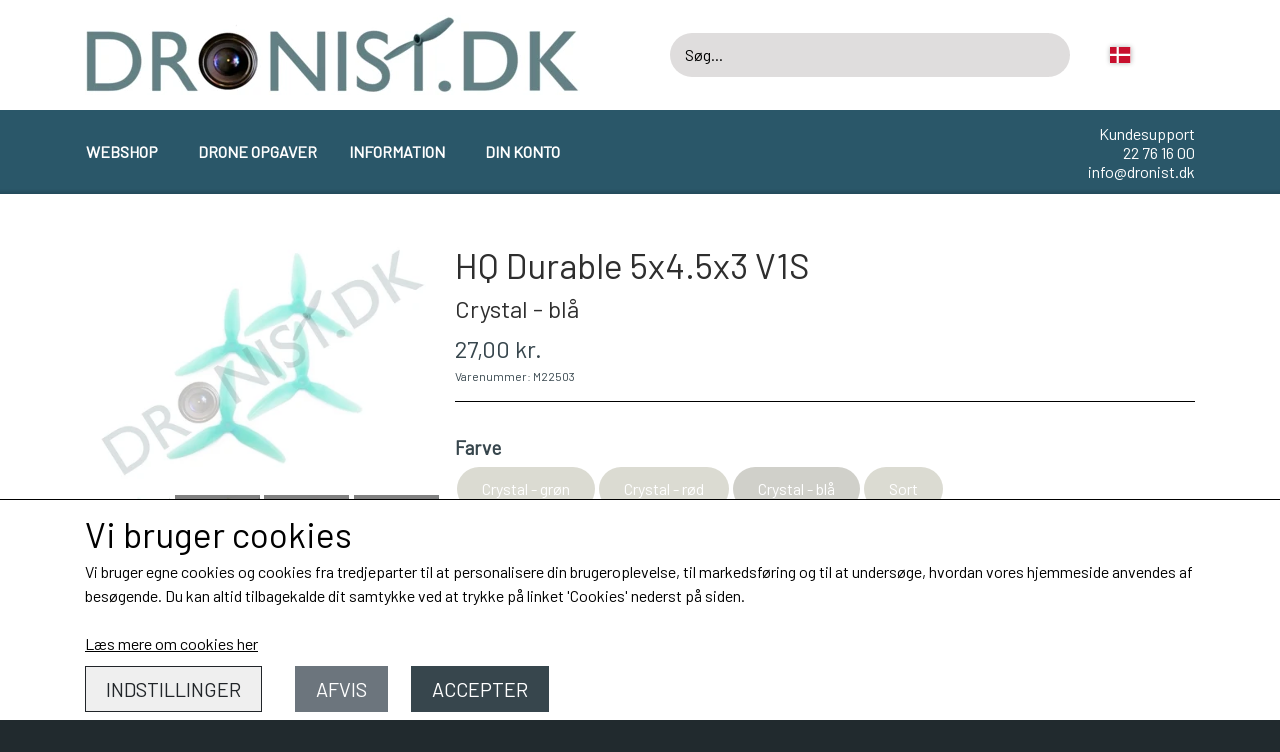

--- FILE ---
content_type: text/html; charset=UTF-8
request_url: https://www.dronist.dk/vare/hq-durable-5x4-5x3-v1s/Crystal---bl%C3%A5
body_size: 10486
content:
<!DOCTYPE html>
<html lang="da-DK">
	<head><meta name="generator" content="ideal.shop"><meta charset="utf-8">
							<meta name="viewport" content="width=device-width, initial-scale=1">
				<meta property="og:type" content="website">
					<meta property="og:title" content="HQ Durable 5x4.5x3 V1S | Crystal - blå | Dronist.dk">
					<meta property="og:image" content="https://cdn-main.ideal.shop/images/by_hash/01d6e806eecc935849be8fb775f2b78264bbbccebc601a2aa3c737d5b6262ff2/1200-0/HQ-5.x4.5x3-V1S-blaa.png">
					<meta property="og:url" content="https://www.dronist.dk/vare/hq-durable-5x4-5x3-v1s/Crystal---blå">
					<meta property="og:image:width" content="1200">
					<meta property="og:image:height" content="797">
				<meta property="og:locale" content="da-DK">
					<link rel="canonical" href="https://www.dronist.dk/vare/hq-durable-5x4-5x3-v1s/Crystal---blå">
						
	<link rel="shortcut icon" type="image/x-icon" href="https://cdn-main.ideal.shop/images/by_hash/2e247ea65b11d4c1c013024d3ea391a41e8f5e3f71c427077ad50f7450d5a57b/180-180/Dronist.dk_-_favicon.png">
	<link rel="apple-touch-icon" href="https://cdn-main.ideal.shop/images/by_hash/2e247ea65b11d4c1c013024d3ea391a41e8f5e3f71c427077ad50f7450d5a57b/180-180/Dronist.dk_-_favicon.png">
	<link rel="apple-touch-icon" sizes="57x57" href="https://cdn-main.ideal.shop/images/by_hash/2e247ea65b11d4c1c013024d3ea391a41e8f5e3f71c427077ad50f7450d5a57b/57-57/Dronist.dk_-_favicon.png">
	<link rel="apple-touch-icon" sizes="60x60" href="https://cdn-main.ideal.shop/images/by_hash/2e247ea65b11d4c1c013024d3ea391a41e8f5e3f71c427077ad50f7450d5a57b/60-60/Dronist.dk_-_favicon.png">
	<link rel="apple-touch-icon" sizes="72x72" href="https://cdn-main.ideal.shop/images/by_hash/2e247ea65b11d4c1c013024d3ea391a41e8f5e3f71c427077ad50f7450d5a57b/72-72/Dronist.dk_-_favicon.png">
	<link rel="apple-touch-icon" sizes="76x76" href="https://cdn-main.ideal.shop/images/by_hash/2e247ea65b11d4c1c013024d3ea391a41e8f5e3f71c427077ad50f7450d5a57b/76-76/Dronist.dk_-_favicon.png">
	<link rel="apple-touch-icon" sizes="114x114" href="https://cdn-main.ideal.shop/images/by_hash/2e247ea65b11d4c1c013024d3ea391a41e8f5e3f71c427077ad50f7450d5a57b/114-114/Dronist.dk_-_favicon.png">
	<link rel="apple-touch-icon" sizes="180x180" href="https://cdn-main.ideal.shop/images/by_hash/2e247ea65b11d4c1c013024d3ea391a41e8f5e3f71c427077ad50f7450d5a57b/180-180/Dronist.dk_-_favicon.png">
	<link rel="apple-touch-icon" sizes="228x228" href="https://cdn-main.ideal.shop/images/by_hash/2e247ea65b11d4c1c013024d3ea391a41e8f5e3f71c427077ad50f7450d5a57b/228-228/Dronist.dk_-_favicon.png">
	
		<title>HQ Durable 5x4.5x3 V1S | Crystal - blå | Dronist.dk</title>

				<style>
		@media screen and (min-width: 0px) and (max-width: 575px)
		{
			body.preload *{visibility: hidden; !important}
			body.preload #preload-spinner{display: block !important;}
		}
	
		@media screen and (min-width: 576px) and (max-width: 767px)
		{
			body.preload *{visibility: hidden; !important}
			body.preload #preload-spinner{display: block !important;}
		}
	
		@media screen and (min-width: 768px) and (max-width: 991px)
		{
			body.preload *{visibility: hidden; !important}
			body.preload #preload-spinner{display: block !important;}
		}
	
		@media screen and (min-width: 992px) and (max-width: 1199px)
		{
			body.preload *{visibility: hidden; !important}
			body.preload #preload-spinner{display: block !important;}
		}
	
		@media screen and (min-width: 1200px) and (max-width: 1399px)
		{
			body.preload *{visibility: hidden; !important}
			body.preload #preload-spinner{display: block !important;}
		}
	
		@media screen and (min-width: 1400px)
		{
			body.preload *{visibility: hidden; !important}
			body.preload #preload-spinner{display: block !important;}
		}
	</style>
		
		
		
		
					
				
		

					<link href="https://fonts.googleapis.com/css2?family=Barlow&display=swap" rel="stylesheet">
				<script>
	"use strict";
	const SITE_MODE								= 'live';
	const HTTP_RESPONSE_CODE_INITIAL_REQUEST	= 200;
	const DISPLAY_WITH_VAT 						= true;
	const BROWSER_BEST_COMPRESSION_SUPPORTED 	= 'br'; 	const CDN_RESOURCES_MOD_CHECK_HASH 			= 'c939f949c27b99d5'; 	const BASKET_MINIMAL_CHECKOUT 				= true;
	const HOW_TO_WRITE_PRICES 					= {"identifier":"kr.","identifier_position":"after","space_or_nospace":"space","decimals":"show-at-least-2","decimal_separator":",","thousands_separator":"."};
	const CDN_TO_USE_HOSTNAME					= 'cdn-main.ideal.shop';
	const CDN_LARGE_FILES_TO_USE_HOSTNAME		= 'cdn-main.ideal.shop';
	let POPSTATE_LAST_USED 						= performance.now();
	let HISTORY_NAVIGATION_LAST 				= performance.now();
	const MONTHS_TRANSLATED_ARRAY 				= {"1":"Januar","2":"Februar","3":"Marts","4":"April","5":"Maj","6":"Juni","7":"Juli","8":"August","9":"September","10":"Oktober","11":"November","12":"December"};
	let CLIENT_CONNECTION_SPEED = 'slow';
	document.addEventListener('DOMContentLoaded', function(){
		if(performance.now() < 1250)
		{
			CLIENT_CONNECTION_SPEED = 'fast';
		}
	});if(typeof(GLOBAL_DEBUG_JS_USER_SCRIPT_ACTIVE) === "undefined")
	{
		var GLOBAL_DEBUG_JS_USER_SCRIPT_ACTIVE = false;
	}
</script>		<link href="https://cdn-main.ideal.shop/combined/css/by_name/09507da8f894d4047893d4f86094fbd8f5a8b7ed045df9eb14bbb77baecd9812.min.br.css" rel="stylesheet" type="text/css" crossorigin>
<script type="text/javascript" src="https://cdn-main.ideal.shop/combined/js/by_name/9e992192312eef42e1571cb9dcb97910b1759914378b3006d727531a3b53b73e.min.br.js" crossorigin></script>
				
				
				
				
				
				
				
				
				
				
				
				
				
				
				
				
				
				
				
				
				
				
				
				
				
				
				
				
				
				
				
				
				
				
				
				
				
				
				
				
				
				
				
				
				
				
				
				
				
				
				
				
				
				
				
				
				
				
				
				
				
				
				
				
				
				
				
				
				
				
				
				
				
				
				
				
				
				
				
				
				
				
				
				
				
				
				
				
				
				
				
				
				
				
				
				
				
				
				
				
				
				
				
				
				
				
				
				
				
				
				
				
				
				
				
				
				
				
				
				
				
				
				
				
				
				<script src="https://cdn-main.ideal.shop/public_js/live/debug.min.br.js?m=c939f949c27b99d5" crossorigin></script>
		<link id="custom-css-stylesheet" href="https://cdn-main.ideal.shop/combined/css/live/1478/7603d8d5e46eca76.min.br.css" rel="stylesheet" crossorigin>
		
<script id="custom-js-script">
	"use strict";
	window.addEventListener('load', function(){
		window._g_item_page_image_hover_zoom_type = 'all';window.chat_support_icon = 'bx:bx-chat';		
	});
</script>

<script type="text/javascript">
	"use strict";
	window.language_for_t = 'da-DK'; // Used for the function _t
	window.ss_build_timestamp = '351'; // Sending build timestamp to JS
	window._g_shop_currency_iso = 'dkk';
	window._g_site_mode = "live";
	window.dataLayer = window.dataLayer || []; // Making sure dataLayer exists
</script>
<meta name="google-site-verification" content="_8cgp_kjuYFdzRblc_z4QB1PRaEDjZpmfkP_5w7jwxY" />
		<script type="text/javascript">
			'use strict';
			window.addEventListener('_cookies_statistics_accepted', function(){
				
		dataLayer.push({'cookies_statistics_accepted' : '1'});
	
			});
		</script>
		
		<script type="text/javascript">
			'use strict';
			window.addEventListener('_cookies_marketing_accepted', function(){
				
		dataLayer.push({'cookies_marketing_accepted' : '1'});
	
			});
		</script>
		
		<script type="text/javascript">
			'use strict';
			window.addEventListener('_cookies_statistics_and_marketing_accepted', function(){
				dynamically_inject_code(base64_decode('PHNjcmlwdD4KCQkhZnVuY3Rpb24oZixiLGUsdixuLHQscyl7aWYoZi5mYnEpcmV0dXJuO249Zi5mYnE9ZnVuY3Rpb24oKXtuLmNhbGxNZXRob2Q/[base64]'), 'head');
			});
		</script>
		

				






		
		
		
		
		
		
		
		
		
		
		
		
		
		
		

				
		

										
			
			
			
			
			
			
			
			
			

						
			
			
			
			
			
			
			
			

						
			
			
		
										
			
			
			
			

			
			
			
			
			
			
			
			
			
			
			

			
					
			<script type="text/javascript">
				"use strict";
				window.addEventListener('load', function(){
					viabill_pricetags_setup('_92WgPBiQQs%3D');
				});
			</script></head>
	<body class="preload" data-top-menu-fixed="fixed" data-page-type="item" data-page-id="57575" data-breadcrumbs="1">
		
		<div id="preload-spinner" style="display: none; position: absolute; top: 50%; left: 50%; transform: translateY(-50%) translateX(-50%); filter: drop-shadow(0 0 5px #FFFFFF);">
			<svg xmlns="http://www.w3.org/2000/svg" xmlns:xlink="http://www.w3.org/1999/xlink" width="200px" height="200px" viewBox="0 0 100 100" preserveAspectRatio="xMidYMid">
				<path d="M10 50A40 40 0 0 0 90 50A40 42 0 0 1 10 50" fill="#b2b3b6" stroke="none" style="visibility: visible;">
					<animateTransform attributeName="transform" type="rotate" dur="1s" repeatCount="indefinite" keyTimes="0;1" values="0 50 51;360 50 51"></animateTransform>
				</path>
			</svg>
		</div>
	
		
<div id="elements-fixed-to-top">
	<div class="fixed-elements">
				<div id="header_warning_div" style="display: none;"></div>
					
			<header data-overlap-carousel="0">
	<div class="logo-search-basket-outer-container">
		<div class="container logo-search-basket-container">

			<div class="header-brand has-image header-brand-margin" data-fttc-allow-width-growth="1">
				<a href="/">
											<img
							title="Dronist.dk"
							src="https://cdn-main.ideal.shop/images/by_hash/9e5c557849b6c0bef2f7c0c69baba3b3734e28828d9dfcac17917ac23713bc1b/0-80/Dronist.dk.png"
							srcset="https://cdn-main.ideal.shop/images/by_hash/9e5c557849b6c0bef2f7c0c69baba3b3734e28828d9dfcac17917ac23713bc1b/0-80/Dronist.dk.png 1x, https://cdn-main.ideal.shop/images/by_hash/9e5c557849b6c0bef2f7c0c69baba3b3734e28828d9dfcac17917ac23713bc1b/0-160/Dronist.dk.png 2x, https://cdn-main.ideal.shop/images/by_hash/9e5c557849b6c0bef2f7c0c69baba3b3734e28828d9dfcac17917ac23713bc1b/0-240/Dronist.dk.png 3x"
							fetchpriority="high"
							
						>
									</a>
			</div>

			<div class="search-bar">
				<div class="search-overlay-outer-container">
					<div id="search-overlay-input-container" class="input-group">
						<input id="search-overlay-input" class="form-control" placeholder="Søg..." name="q" autocomplete="off" type="text" maxlength="50">
						<span id="search-overlay-button" class="input-group-text"><span class="iconify search-icon" data-icon="fa:search"></span></span>
					</div>
				</div>
			</div>

			<div class="header-right-side">
								<link rel="preload" href="https://cdn-main.ideal.shop/images/flags/4x3/dk.svg" as="image" fetchpriority="high"><div class="header-language-selector" data-type="flags">
						<div class="head">
							<img class="flag-icon" src="https://cdn-main.ideal.shop/images/flags/4x3/dk.svg" title="Dansk">
						</div>
						<div class="dropdown">
																																																<div class="language" data-public="1" data-language="en-EU" title="English">
										<img class="flag-icon" src="[data-uri]" data-lazy-load-src="https://cdn-main.ideal.shop/images/flags/4x3/eu.svg">
									</div>
																																									<div class="language" data-public="1" data-language="de-DE" title="Deutsch">
										<img class="flag-icon" src="[data-uri]" data-lazy-load-src="https://cdn-main.ideal.shop/images/flags/4x3/de.svg">
									</div>
																																									<div class="language" data-public="1" data-language="fr-FR" title="Français">
										<img class="flag-icon" src="[data-uri]" data-lazy-load-src="https://cdn-main.ideal.shop/images/flags/4x3/fr.svg">
									</div>
																					</div>
					</div>
				
				<div id="frontpage_search_container">
					<span class="iconify-inline search-icon" onclick="content_search_toggle(event);" data-icon="fa:search"></span>
				</div>

								
									<div class="basket-icon-outer-container">
						<a href="/basket" class="allow-propagation" aria-label="Gå til kurven">
														<div class="basket-icon-inner-container">
								<span class="iconify-inline basket-icon shopping-basket-icon" data-icon="fa:shopping-basket"></span>
								<div class="basket-badge"></div>
							</div>
						</a>
					</div>
				
				<div class="mobile-toggler-container">
																	<div class="mobile-menu-toggler">
							<div class="nav-toggle-nice"><span></span><span></span><span></span></div>
						</div>
									</div>
			</div>

			<div id="minimal-checkout-back-button-container">
				<a href="/">Tilbage til webshop</a>
			</div>
		</div>
	</div>

	<div id="top-menu-and-customer-support-container">
		<div class="nav-menu-outer container p-0">
			<nav class="nav-menu-desktop">
				<div class="dropdown-mm">
					<div class="dropdown-mm-btn"><a
								href="/kategori/droneshop"
								
								data-roadmap-module="items"
								data-roadmap-action="category"
							>
								Webshop
							</a><div class="dropdown-mm-indicator">
							<i class="iconify-inline" data-icon="fa:caret-down"></i>
						</div>
					</div>
					<div class="dropdown-mm-content">
						<div class="columns">
							
										<div class="column"><div class="header has-link">
												<a
													href="/kategori/droneshop"
													
													data-roadmap-module="items"
													data-roadmap-action="category"
												>
													Droneshop
												</a>
											</div><a
													href="/kategori/batterier"
													
													data-roadmap-module="items"
													data-roadmap-action="category"
												>
													Batterier
												</a><a
													href="/kategori/flightcontroller---esc"
													
													data-roadmap-module="items"
													data-roadmap-action="category"
												>
													Flightcontroller & ESC
												</a><a
													href="/kategori/fpv"
													
													data-roadmap-module="items"
													data-roadmap-action="category"
												>
													FPV
												</a><a
													href="/kategori/gavekort-til-dronist-dk"
													
													data-roadmap-module="items"
													data-roadmap-action="category"
												>
													Gavekort til Dronist.dk
												</a><a
													href="/kategori/minidroner"
													
													data-roadmap-module="items"
													data-roadmap-action="category"
												>
													Minidroner
												</a><a
													href="/kategori/motor"
													
													data-roadmap-module="items"
													data-roadmap-action="category"
												>
													Motor
												</a><a
													href="/kategori/propeller"
													
													data-roadmap-module="items"
													data-roadmap-action="category"
												>
													Propeller
												</a><a
													href="/kategori/rammer"
													
													data-roadmap-module="items"
													data-roadmap-action="category"
												>
													Rammer
												</a><a
													href="/kategori/sender---modtager"
													
													data-roadmap-module="items"
													data-roadmap-action="category"
												>
													Sender & modtager
												</a><a
													href="/kategori/tilbehør"
													
													data-roadmap-module="items"
													data-roadmap-action="category"
												>
													Tilbehør
												</a>
										</div>
										<div class="column"><div class="header has-link">
												<a
													href="/kategori/andre-rc-dele"
													
													data-roadmap-module="items"
													data-roadmap-action="category"
												>
													Andre RC-Produkter
												</a>
											</div><a
													href="/kategori/fly"
													
													data-roadmap-module="items"
													data-roadmap-action="category"
												>
													Fly
												</a><a
													href="/kategori/legetøjsdroner"
													
													data-roadmap-module="items"
													data-roadmap-action="category"
												>
													Legetøjsdroner
												</a>
										</div>
						</div>
					</div>
				</div><a
				href="http://www.Dronisten.dk"
				target="_blank"
				data-roadmap-module=""
				data-roadmap-action=""
				
			>
				Drone Opgaver
			</a><div class="dropdown-mm">
					<div class="dropdown-mm-btn">Information<div class="dropdown-mm-indicator">
							<i class="iconify-inline" data-icon="fa:caret-down"></i>
						</div>
					</div>
					<div class="dropdown-mm-content">
						<div class="columns">
							<div class="column">
							
									<a
										href="/om-os"
										
										data-roadmap-module="pages"
										data-roadmap-action="page"
									>
										Om os
									</a>
									<a
										href="/kontakt"
										
										data-roadmap-module="pages"
										data-roadmap-action="page"
									>
										Kontakt
									</a>
									<a
										href="/handelsbetingelser"
										
										data-roadmap-module="pages"
										data-roadmap-action="page"
									>
										Handelsbetingelser
									</a>
									<a
										href="/persondatapolitik"
										
										data-roadmap-module="pages"
										data-roadmap-action="page"
									>
										Persondatapolitik
									</a>
									<a
										href="/cookies"
										
										data-roadmap-module="pages"
										data-roadmap-action="page"
									>
										Cookies
									</a>
									<a
										href="/ordforklaringer"
										
										data-roadmap-module="pages"
										data-roadmap-action="page"
									>
										Ordforklaringer
									</a>
						</div>
						</div>
					</div>
				</div><a
				href="/kunde-login"
				
				data-roadmap-module="customer"
				data-roadmap-action="login"
				
			>
				Din konto
			</a>			</nav>
											<div class="mobile-menu-toggler-container">
					<div class="mobile-menu-toggler">
						<div class="nav-toggle-nice"><span></span><span></span><span></span></div>
						<div class="text">MENU</div>
					</div>
				</div>
									<div class="customer-support-container">
				<div class="customer-support">
					<div class="info">
						<div class="header">
							Kundesupport
						</div>
													<div class="phone">
								<a href="tel:22 76 16 00">22 76 16 00</a>
							</div>
																			<div class="email">
								<a href="mailto:info@dronist.dk">info@dronist.dk</a>
							</div>
											</div>
				</div>
			</div>
					</div>
		<div class="container p-0 nav-menu-mobile-outer-container">
			<nav class="nav-menu-mobile">
				<div class="nav-menu-mobile-inner-container">
					<div class="ss-nav-item">
							<div class="ss-nav-actions ss-dropdown-toggle ss-level-0">
															<a
									href="/kategori/droneshop"
									
									data-roadmap-module="items"
									data-roadmap-action="category"
								>
									Webshop
								</a>
																						<div class="ss-dropdown-indicator">
									<i class="ss-dropdown-indicator-icon iconify" data-icon="fa:chevron-down"></i>
								</div>
														</div>

							<div class="ss-dropdown-menu-outer">
								<div class="ss-dropdown-item ss-dropdown-toggle ss-level-1">
													<a
								href="/kategori/droneshop"
								
								data-roadmap-module="items"
								data-roadmap-action="category"
							>
								Droneshop
							</a>
																			<div class="ss-dropdown-indicator">
								<i class="ss-dropdown-indicator-icon iconify" data-icon="fa:chevron-down"></i>
							</div>
												</div>
						<div class="ss-dropdown-menu">
												<div class="ss-dropdown-item ss-level-2">
						<a
							href="/kategori/batterier"
							
							data-roadmap-module="items"
							data-roadmap-action="category"
						>
							Batterier
						</a>
					</div>					<div class="ss-dropdown-item ss-level-2">
						<a
							href="/kategori/flightcontroller---esc"
							
							data-roadmap-module="items"
							data-roadmap-action="category"
						>
							Flightcontroller & ESC
						</a>
					</div>					<div class="ss-dropdown-item ss-level-2">
						<a
							href="/kategori/fpv"
							
							data-roadmap-module="items"
							data-roadmap-action="category"
						>
							FPV
						</a>
					</div>					<div class="ss-dropdown-item ss-level-2">
						<a
							href="/kategori/gavekort-til-dronist-dk"
							
							data-roadmap-module="items"
							data-roadmap-action="category"
						>
							Gavekort til Dronist.dk
						</a>
					</div>					<div class="ss-dropdown-item ss-level-2">
						<a
							href="/kategori/minidroner"
							
							data-roadmap-module="items"
							data-roadmap-action="category"
						>
							Minidroner
						</a>
					</div>					<div class="ss-dropdown-item ss-level-2">
						<a
							href="/kategori/motor"
							
							data-roadmap-module="items"
							data-roadmap-action="category"
						>
							Motor
						</a>
					</div>					<div class="ss-dropdown-item ss-level-2">
						<a
							href="/kategori/propeller"
							
							data-roadmap-module="items"
							data-roadmap-action="category"
						>
							Propeller
						</a>
					</div>					<div class="ss-dropdown-item ss-level-2">
						<a
							href="/kategori/rammer"
							
							data-roadmap-module="items"
							data-roadmap-action="category"
						>
							Rammer
						</a>
					</div>					<div class="ss-dropdown-item ss-level-2">
						<a
							href="/kategori/sender---modtager"
							
							data-roadmap-module="items"
							data-roadmap-action="category"
						>
							Sender & modtager
						</a>
					</div>					<div class="ss-dropdown-item ss-level-2">
						<a
							href="/kategori/tilbehør"
							
							data-roadmap-module="items"
							data-roadmap-action="category"
						>
							Tilbehør
						</a>
					</div>
						</div><div class="ss-dropdown-item ss-dropdown-toggle ss-level-1">
													<a
								href="/kategori/andre-rc-dele"
								
								data-roadmap-module="items"
								data-roadmap-action="category"
							>
								Andre RC-Produkter
							</a>
																			<div class="ss-dropdown-indicator">
								<i class="ss-dropdown-indicator-icon iconify" data-icon="fa:chevron-down"></i>
							</div>
												</div>
						<div class="ss-dropdown-menu">
												<div class="ss-dropdown-item ss-level-2">
						<a
							href="/kategori/fly"
							
							data-roadmap-module="items"
							data-roadmap-action="category"
						>
							Fly
						</a>
					</div>					<div class="ss-dropdown-item ss-level-2">
						<a
							href="/kategori/legetøjsdroner"
							
							data-roadmap-module="items"
							data-roadmap-action="category"
						>
							Legetøjsdroner
						</a>
					</div>
						</div>
							</div>
						</div><div class="ss-nav-item">
						<div class="ss-nav-actions ss-level-0">
							<a
								href="http://www.Dronisten.dk"
								target="_blank"
								data-roadmap-module=""
								data-roadmap-action=""
								
							>
								Drone Opgaver
							</a>
						</div>
					</div><div class="ss-nav-item">
							<div class="ss-nav-actions ss-dropdown-toggle ss-level-0">
															<a href="#">Information</a>
																						<div class="ss-dropdown-indicator">
									<i class="ss-dropdown-indicator-icon iconify" data-icon="fa:chevron-down"></i>
								</div>
														</div>

							<div class="ss-dropdown-menu-outer">
													<div class="ss-dropdown-item ss-level-1">
						<a
							href="/om-os"
							
							data-roadmap-module="pages"
							data-roadmap-action="page"
						>
							Om os
						</a>
					</div>					<div class="ss-dropdown-item ss-level-1">
						<a
							href="/kontakt"
							
							data-roadmap-module="pages"
							data-roadmap-action="page"
						>
							Kontakt
						</a>
					</div>					<div class="ss-dropdown-item ss-level-1">
						<a
							href="/handelsbetingelser"
							
							data-roadmap-module="pages"
							data-roadmap-action="page"
						>
							Handelsbetingelser
						</a>
					</div>					<div class="ss-dropdown-item ss-level-1">
						<a
							href="/persondatapolitik"
							
							data-roadmap-module="pages"
							data-roadmap-action="page"
						>
							Persondatapolitik
						</a>
					</div>					<div class="ss-dropdown-item ss-level-1">
						<a
							href="/cookies"
							
							data-roadmap-module="pages"
							data-roadmap-action="page"
						>
							Cookies
						</a>
					</div>					<div class="ss-dropdown-item ss-level-1">
						<a
							href="/ordforklaringer"
							
							data-roadmap-module="pages"
							data-roadmap-action="page"
						>
							Ordforklaringer
						</a>
					</div>
							</div>
						</div><div class="ss-nav-item">
						<div class="ss-nav-actions ss-level-0">
							<a
								href="/kunde-login"
								
								data-roadmap-module="customer"
								data-roadmap-action="login"
								
							>
								Din konto
							</a>
						</div>
					</div>				</div>
			</nav>
		</div>
	</div>
	<div id="header-box-shadow"></div>
</header>

			</div>
	<div class="space-for-the-fixed-elements"></div>
</div>

		<div id="container-main-content" role="main">
			
			<div class="section-in-main-container breadcrumbs-outer-container">
				<div class="container"><script type="application/ld+json">{"@context":"https:\/\/schema.org","@type":"BreadcrumbList","itemListElement":[{"@type":"ListItem","position":1,"name":"Forside","item":"https:\/\/www.dronist.dk\/"},{"@type":"ListItem","position":2,"name":"Droneshop","item":"https:\/\/www.dronist.dk\/kategori\/droneshop"},{"@type":"ListItem","position":3,"name":"Propeller","item":"https:\/\/www.dronist.dk\/kategori\/propeller"},{"@type":"ListItem","position":4,"name":"5&quot;","item":"https:\/\/www.dronist.dk\/kategori\/5-"},{"@type":"ListItem","position":5,"name":"HQ Durable 5x4.5x3 V1S"}]}</script></div>
			</div>
		
	<div class="section-in-main-container item-page-outer-container">
		<div class="container">	<div itemtype="http://schema.org/Product" itemscope>
		<meta itemprop="name" content="HQ Durable 5x4.5x3 V1S" />
		<meta itemprop="description" content="" />
		<meta itemprop="sku" content="" />
		<meta itemprop="gtin" content="" />
		<meta itemprop="mpn" content="" />
		<div itemprop="brand" itemtype="http://schema.org/Brand" itemscope>
			<meta itemprop="name" content="" />
		</div>
					<meta itemprop="color" content="Crystal - blå" />
		<meta itemprop="image" content="https://cdn-main.ideal.shop/images/by_hash/01d6e806eecc935849be8fb775f2b78264bbbccebc601a2aa3c737d5b6262ff2/432-0/HQ-5.x4.5x3-V1S-blaa.png" />		<meta itemprop="image" content="https://cdn-main.ideal.shop/images/by_hash/ced176e3e7883d6801acbd53277507eae8cfb10652dc7d40a4dc63a5e6dc5985/432-0/HQ-5.x4.5x3-V1S-groen.png" />		<meta itemprop="image" content="https://cdn-main.ideal.shop/images/by_hash/6b050e5df550decef46b64c928444a40b37db0117032a2eda881e4570765959e/432-0/HQ-5.x4.5x3-V1S-roed.png" />
					<div itemprop="offers" itemtype="http://schema.org/Offer" itemscope>
				<meta itemprop="priceCurrency" content="DKK" />
				<meta itemprop="price" content="27" />
				<meta itemprop="priceValidUntil" content="2027-01-26" />				<meta itemprop="url" content="https://www.dronist.dk/vare/hq-durable-5x4-5x3-v1s/Crystal---blå" />
				<meta itemprop="availability" content="https://schema.org/OutOfStock" />
			</div>
					</div>



<div class="item-page"
	data-item-id="57575"
	data-variant-id="43282"
	data-has-variants="1"
	data-has-images="1"
	data-price-for-one-with-vat="27"
	data-price-for-one-without-vat="21.60"
	
>

	<div class="row item-main-data">
		<div class="item-images-outer-container col-12 col-sm-4 pe-sm-3">
											<div id="item-lightgallery-container">
										<div id="items-main-image-container" class="col-12" data-large-image-max-height="400">
						<img
							src="https://cdn-main.ideal.shop/images/by_hash/01d6e806eecc935849be8fb775f2b78264bbbccebc601a2aa3c737d5b6262ff2/432-0/HQ-5.x4.5x3-V1S-blaa.png"
							id="items-main-image">
					</div>
																	<div id="items-thumbnails-container">
															<div class="lightgallery-image-thumbnail active fit"
									data-image-index="0"><img src="https://cdn-main.ideal.shop/images/by_hash/01d6e806eecc935849be8fb775f2b78264bbbccebc601a2aa3c737d5b6262ff2/120-0/HQ-5.x4.5x3-V1S-blaa.png" data-image-id="169444"></div>
															<div class="lightgallery-image-thumbnail fit"
									data-image-index="1"><img src="https://cdn-main.ideal.shop/images/by_hash/ced176e3e7883d6801acbd53277507eae8cfb10652dc7d40a4dc63a5e6dc5985/120-0/HQ-5.x4.5x3-V1S-groen.png" data-image-id="169445"></div>
															<div class="lightgallery-image-thumbnail fit"
									data-image-index="2"><img src="https://cdn-main.ideal.shop/images/by_hash/6b050e5df550decef46b64c928444a40b37db0117032a2eda881e4570765959e/120-0/HQ-5.x4.5x3-V1S-roed.png" data-image-id="169446"></div>
															<div class="lightgallery-image-thumbnail fit"
									data-image-index="3"><img src="https://cdn-main.ideal.shop/images/by_hash/c15efca2862be6b04fbf2ec61f7134672dd8a79bba2e1879c5f6d1676e0503f0/120-0/HQ-5.x4.5x3-V1S-sort.png" data-image-id="169447"></div>
													</div>
						<div id="items-thumbnails-see-more-button">
							<button class="btn btn-sm btn-outline-secondary">Se flere billeder</button>
						</div>
						<div id="items-thumbnails-see-less-button">
							<button class="btn btn-sm btn-outline-secondary">Se færre billeder</button>
						</div>
									</div>
					</div>

		<div class="item-main-info-container col-12 col-sm-8">
			<h1 class="item-title">HQ Durable 5x4.5x3 V1S</h1>	<h2 class="item-variant-title">Crystal - blå</h2>
								<div class="item-price">
				27,00 kr.
							</div><div class="viabill-pricetag" data-view="product" data-price="27" data-currency="DKK" data-language="da"></div>			
	<div class="item-number">Varenummer: M22503</div>
<div class="separator"></div><div class="separator"></div><div class="item-description-short-container">
	<div class="item-description-short"></div>
	<div class="item-description-short-read-more-button">
		<button class="btn btn-sm btn-outline-secondary">Læs mere</button>
	</div>
	<div class="item-description-short-read-less-button">
		<button class="btn btn-sm btn-outline-secondary">Læs mindre</button>
	</div>
</div>			<div class="item-variant-groups" data-main-item-path="vare/hq-durable-5x4-5x3-v1s">
													<div class="item-variant-group">
					<div class="item-variant-group-header">Farve</div>
															<div class="item-variant-group-box-container">
																					
																																																											
								<a
									href="/vare/hq-durable-5x4-5x3-v1s/Crystal---grøn"
									class="item-variant-group-box sold-out"
									data-variant-id="43280" data-bs-toggle="tooltip" title="Udsolgt"
									data-first-image-hash="01d6e806eecc935849be8fb775f2b78264bbbccebc601a2aa3c737d5b6262ff2"
								>
																			Crystal - grøn
																	</a>
																												
																																																											
								<a
									href="/vare/hq-durable-5x4-5x3-v1s/Crystal---rød"
									class="item-variant-group-box sold-out"
									data-variant-id="43281" data-bs-toggle="tooltip" title="Udsolgt"
									data-first-image-hash="01d6e806eecc935849be8fb775f2b78264bbbccebc601a2aa3c737d5b6262ff2"
								>
																			Crystal - rød
																	</a>
																												
																																																											
								<a
									href="/vare/hq-durable-5x4-5x3-v1s/Crystal---blå"
									class="item-variant-group-box selected sold-out"
									data-variant-id="43282" data-bs-toggle="tooltip" title="Udsolgt"
									data-first-image-hash="01d6e806eecc935849be8fb775f2b78264bbbccebc601a2aa3c737d5b6262ff2"
								>
																			Crystal - blå
																	</a>
																												
																																																											
								<a
									href="/vare/hq-durable-5x4-5x3-v1s/Sort"
									class="item-variant-group-box sold-out"
									data-variant-id="43283" data-bs-toggle="tooltip" title="Udsolgt"
									data-first-image-hash="01d6e806eecc935849be8fb775f2b78264bbbccebc601a2aa3c737d5b6262ff2"
								>
																			Sort
																	</a>
																		</div>
				</div>
													</div>
	
						<div id="item-cannot-buy-text">Varianten kan desv&aelig;rre ikke k&oslash;bes, da der ikke er flere p&aring; lager</div>
						<div class="item-vat-text">Priser er inkl. moms</div>
	
		</div>

								
																																																					
																	
						<div class="tab-body" data-tab="description">
							<div class="item-description-long"><h2 align="left">Specifikationer:</h2><table align="left" border="1" cellpadding="1" cellspacing="1" style="width: 500px;"><tbody><tr><td>M&aelig;rke</td><td>HQProp</td></tr><tr><td>Produktnavn<strong></strong></td><td>HQ Durable Prop</td></tr><tr><td>Farve<strong></strong></td><td>V&aelig;lg farve ovenfor</td></tr><tr><td>H&aelig;ldning</td><td>45 grader</td></tr><tr><td>Antal<strong></strong></td><td>1helt s&aelig;t &ndash; 2 CW & 2 CCW (Kun &eacute;n farve pr. kasse)</td></tr><tr><td>Monteringshul</td><td>5mm</td></tr><tr><td>V&aelig;gt (hel pakke)</td><td>23 gram</td></tr><tr><td>Materiale</td><td><p>Poly Carbonate</p></td></tr></tbody></table><p align="left">&nbsp;</p><h2 align="left">&nbsp;</h2><h2 align="left">&nbsp;</h2><h2 align="left">&nbsp;</h2><h2 align="left">Pakkens Indhold:</h2><ul><li>2 x HQ 5x4.3x3 V1S&nbsp;CW Propeller</li><li>2 x HQ 5x4.3x3 V1S&nbsp;CCW Propeller</li></ul></div>
						</div>
					
					
	</div>

		
		
		
		</div>


	<input type="hidden" id="basket_add_price" value="27">
	<input type="hidden" id="items_id" value="57575">
	<input type="hidden" id="variants_id" value="43282">
	</div>
	</div>
	
		</div>

		

					<div id="container_footer" role="contentinfo">
	<div id="container_footer_inner" class="container row">
					<div class="footer-column col-sm-12 col-md-12 col-lg-4">
																		<div class="footer-section"><div><img id="bottom-logo" src="https://cdn-main.ideal.shop/images/by_hash/29ce85c4db094fe251614c8a890e28111472e9a7440b3efb1c06b982765c9bce/0-50/Logo_-_Hoejoploest.png" srcset="https://cdn-main.ideal.shop/images/by_hash/29ce85c4db094fe251614c8a890e28111472e9a7440b3efb1c06b982765c9bce/0-50/Logo_-_Hoejoploest.png 1x, https://cdn-main.ideal.shop/images/by_hash/29ce85c4db094fe251614c8a890e28111472e9a7440b3efb1c06b982765c9bce/0-100/Logo_-_Hoejoploest.png 2x, https://cdn-main.ideal.shop/images/by_hash/29ce85c4db094fe251614c8a890e28111472e9a7440b3efb1c06b982765c9bce/0-150/Logo_-_Hoejoploest.png 3x, https://cdn-main.ideal.shop/images/by_hash/29ce85c4db094fe251614c8a890e28111472e9a7440b3efb1c06b982765c9bce/0-200/Logo_-_Hoejoploest.png 4x" alt="Bund logo"></div></div>
					
																<div class="footer-section">
						<div class="title">Kontaktoplysninger</div>						
	Dronist.dk ApS
	<br>
	Hyacintvej 5
	<br>
	8870 Lang&aring;
		<br>
		Telefon: 22 76 16 00
		<br>
		CVR: 14747737
		
					</div>

										</div>
					<div class="footer-column col-sm-12 col-md-12 col-lg-4">
												<div class="footer-section">
																	<div class="category" style="padding-left: 0px;">
						<div class="title">
													Links
												</div>
										<a
					href="/handelsbetingelser"
					
				>Salgs- og leveringsbetingelser</a>
				<br>				<a
					href="/cookies"
					
				>Cookies</a>
				<br>				<a
					href="/rma"
					
				>Fortrydelse og reklamation</a>
				<br>				<a
					href="/kunde-login"
					
				>Kunde login</a>
				<br>				<a
					href="/om-os"
					
				>Om os</a>
				<br>				<a
					href="/kontakt"
					
				>Kontakt</a>
				<br>
					</div>					</div>

										</div>
					<div class="footer-column col-sm-12 col-md-12 col-lg-4">
																															<div class="footer-section">
								<div class="title">Vis på shop</div>								
		<select class="shop-options-footer-select language-switch-select form-select form-select-sm" autocomplete="off">
			
			<option value="da-DK" selected>Dansk</option>
			
			<option value="en-EU">English</option>
			
			<option value="de-DE">Deutsch</option>
			
			<option value="fr-FR">Français</option>
			
		</select>
								<select class="shop-options-footer-select currency-switch-select form-select form-select-sm" onchange="currency_switch(this.value);" autocomplete="off"><option value="dkk" selected>Danske kroner</option><option value="eur">Euro</option></select>
								
							</div>
						
					
																						<div class="footer-section">
							<div class="title">Sociale medier</div>							<div id="social_media_icons_container">
								<a href="https://www.facebook.com/Dronist.dk/" target="_blank" aria-label="&Aring;ben vores Facebook side i et nyt vindue" title="Facebook"><i class="iconify" data-icon="fa:facebook-official"></i></a><a href="https://www.instagram.com/dronist.dk/?hl=da" target="_blank" aria-label="&Aring;ben vores Instagram side i et nyt vindue" title="Instagram"><i class="iconify" data-icon="fa:instagram"></i></a><a href="https://www.youtube.com/channel/UCLWBPk_bE4aMz7Cf85zLR3g" target="_blank" aria-label="&Aring;ben vores Youtube side i et nyt vindue" title="Youtube"><i class="iconify" data-icon="fa:youtube-square"></i></a>
							</div>
						</div>
					
																																			<div class="footer-section">
																
			<img class="payment-card-icon" src="[data-uri]" data-lazy-load-src="https://cdn-main.ideal.shop/images/idealshop/payment_cards/32/0/mobilepay_dk.png" style="max-width: 32px;" title="MobilePay" alt="MobilePay">
			<img class="payment-card-icon" src="[data-uri]" data-lazy-load-src="https://cdn-main.ideal.shop/images/idealshop/payment_cards/32/0/visa.png" style="max-width: 32px;" title="VISA" alt="VISA">
			<img class="payment-card-icon" src="[data-uri]" data-lazy-load-src="https://cdn-main.ideal.shop/images/idealshop/payment_cards/32/0/mastercard.png" style="max-width: 32px;" title="Mastercard" alt="Mastercard">
			<img class="payment-card-icon" src="[data-uri]" data-lazy-load-src="https://cdn-main.ideal.shop/images/idealshop/payment_cards/32/0/maestro.png" style="max-width: 32px;" title="Maestro" alt="Maestro">
			<img class="payment-card-icon" src="[data-uri]" data-lazy-load-src="https://cdn-main.ideal.shop/images/idealshop/payment_cards/32/0/viabill.png" style="max-width: 32px;" title="ViaBill" alt="ViaBill">
							</div>
						
															</div>
						<div id="footer-minimal-container" class="col-sm-12">
										<div class="footer-section">
								<div class="title">Vis på shop</div>								
		<select class="shop-options-footer-select language-switch-select form-select form-select-sm" autocomplete="off">
			
			<option value="da-DK" selected>Dansk</option>
			
			<option value="en-EU">English</option>
			
			<option value="de-DE">Deutsch</option>
			
			<option value="fr-FR">Français</option>
			
		</select>
								<select class="shop-options-footer-select currency-switch-select form-select form-select-sm" onchange="currency_switch(this.value);" autocomplete="off"><option value="dkk" selected>Danske kroner</option><option value="eur">Euro</option></select>
								
							</div>
						
										<div class="footer-section">
																
			<img class="payment-card-icon" src="[data-uri]" data-lazy-load-src="https://cdn-main.ideal.shop/images/idealshop/payment_cards/32/0/mobilepay_dk.png" style="max-width: 32px;" title="MobilePay" alt="MobilePay">
			<img class="payment-card-icon" src="[data-uri]" data-lazy-load-src="https://cdn-main.ideal.shop/images/idealshop/payment_cards/32/0/visa.png" style="max-width: 32px;" title="VISA" alt="VISA">
			<img class="payment-card-icon" src="[data-uri]" data-lazy-load-src="https://cdn-main.ideal.shop/images/idealshop/payment_cards/32/0/mastercard.png" style="max-width: 32px;" title="Mastercard" alt="Mastercard">
			<img class="payment-card-icon" src="[data-uri]" data-lazy-load-src="https://cdn-main.ideal.shop/images/idealshop/payment_cards/32/0/maestro.png" style="max-width: 32px;" title="Maestro" alt="Maestro">
			<img class="payment-card-icon" src="[data-uri]" data-lazy-load-src="https://cdn-main.ideal.shop/images/idealshop/payment_cards/32/0/viabill.png" style="max-width: 32px;" title="ViaBill" alt="ViaBill">
							</div>
						
		</div>
	</div>
</div>		
		

					<div class="cookie-banner">
			<div class="container">
				<div class="cookie-text"><span style="font-size: 2.2em;">Vi bruger cookies <i class="iconify" data-icon="iconoir:half-cookie"></i></span>
<br>Vi bruger egne cookies og cookies fra tredjeparter til at personalisere din brugeroplevelse, til markedsføring og til at undersøge, hvordan vores hjemmeside anvendes af besøgende. Du kan altid tilbagekalde dit samtykke ved at trykke på linket 'Cookies' nederst på siden.</div>
				<br>
									<a href="/cookies">Læs mere om cookies her</a>
								<div class="cookie-buttons" style="padding-top: 10px;">
					<button type="button" class="btn-outline-dark settings-cookies">Indstillinger</button>
					<button type="button" class="btn-secondary reject-cookies">Afvis</button>
					<button type="button" class="btn-success accept-cookies">Accepter</button>
				</div>
			</div>
		</div>
			
				<div class="modal fade" id="modal_current" data-bs-backdrop="static" data-bs-keyboard="false" role="dialog" aria-modal="true">
			<form method="post" class="the_modal_form">
				<div class="modal-dialog" role="document">
					<div class="modal-content">
						<div class="modal-header">
							<h4 class="modal-title"></h4>
							<button type="button" class="btn-close" data-bs-dismiss="modal" aria-label="Luk"></button>
						</div>
						<div class="modal-body"></div>
						<div class="modal-footer">
							<div style="position: relative; display: inline-block;" class="footer_custom_container"></div>
							<button type="submit" class="btn btn-primary btn-modal-save" disabled>Gem</button>
							<button type="button" class="btn btn-secondary btn-modal-close" data-bs-dismiss="modal">Luk</button>
						</div>
					</div>
				</div>
			</form>
		</div>
		
				
				
				
				
				
				
				
				
				
				
				
				
				
				
				
				
				
				
				
				
				
				
				
				
				
				
				
				
				
				
				
				
				
				
				
				
				
				
				
				
				
				
				
				
				
				
				
				
				
				
				
				
				
				
				
				
				
				
				
				
				
				
				
				
				
				
				
				
				
				
	<script type="text/javascript">
	"use strict";
	window.addEventListener('load', function(){
		items_page_setup(JSON.parse("{\"result\":1,\"header_warning\":[],\"header_warning_required\":[],\"module\":\"item\",\"title\":\"HQ Durable 5x4.5x3 V1S | Crystal - bl\\u00e5 | Dronist.dk\",\"path\":\"vare\\/hq-durable-5x4-5x3-v1s\\/Crystal---bl\\u00e5\",\"html\":\"\\n\\t\\t\\t<div class=\\\"section-in-main-container breadcrumbs-outer-container\\\">\\n\\t\\t\\t\\t<div class=\\\"container\\\"><script type=\\\"application\\/ld+json\\\">{\\\"@context\\\":\\\"https:\\\\\\/\\\\\\/schema.org\\\",\\\"@type\\\":\\\"BreadcrumbList\\\",\\\"itemListElement\\\":[{\\\"@type\\\":\\\"ListItem\\\",\\\"position\\\":1,\\\"name\\\":\\\"Forside\\\",\\\"item\\\":\\\"https:\\\\\\/\\\\\\/www.dronist.dk\\\\\\/\\\"},{\\\"@type\\\":\\\"ListItem\\\",\\\"position\\\":2,\\\"name\\\":\\\"Droneshop\\\",\\\"item\\\":\\\"https:\\\\\\/\\\\\\/www.dronist.dk\\\\\\/kategori\\\\\\/droneshop\\\"},{\\\"@type\\\":\\\"ListItem\\\",\\\"position\\\":3,\\\"name\\\":\\\"Propeller\\\",\\\"item\\\":\\\"https:\\\\\\/\\\\\\/www.dronist.dk\\\\\\/kategori\\\\\\/propeller\\\"},{\\\"@type\\\":\\\"ListItem\\\",\\\"position\\\":4,\\\"name\\\":\\\"5&quot;\\\",\\\"item\\\":\\\"https:\\\\\\/\\\\\\/www.dronist.dk\\\\\\/kategori\\\\\\/5-\\\"},{\\\"@type\\\":\\\"ListItem\\\",\\\"position\\\":5,\\\"name\\\":\\\"HQ Durable 5x4.5x3 V1S\\\"}]}<\\/script><\\/div>\\n\\t\\t\\t<\\/div>\\n\\t\\t\\n\\t<div class=\\\"section-in-main-container item-page-outer-container\\\">\\n\\t\\t<div class=\\\"container\\\">\\t<div itemtype=\\\"http:\\/\\/schema.org\\/Product\\\" itemscope>\\n\\t\\t<meta itemprop=\\\"name\\\" content=\\\"HQ Durable 5x4.5x3 V1S\\\" \\/>\\n\\t\\t<meta itemprop=\\\"description\\\" content=\\\"\\\" \\/>\\n\\t\\t<meta itemprop=\\\"sku\\\" content=\\\"\\\" \\/>\\n\\t\\t<meta itemprop=\\\"gtin\\\" content=\\\"\\\" \\/>\\n\\t\\t<meta itemprop=\\\"mpn\\\" content=\\\"\\\" \\/>\\n\\t\\t<div itemprop=\\\"brand\\\" itemtype=\\\"http:\\/\\/schema.org\\/Brand\\\" itemscope>\\n\\t\\t\\t<meta itemprop=\\\"name\\\" content=\\\"\\\" \\/>\\n\\t\\t<\\/div>\\n\\t\\t\\t\\t\\t<meta itemprop=\\\"color\\\" content=\\\"Crystal - bl\\u00e5\\\" \\/>\\n\\t\\t<meta itemprop=\\\"image\\\" content=\\\"https:\\/\\/cdn-main.ideal.shop\\/images\\/by_hash\\/01d6e806eecc935849be8fb775f2b78264bbbccebc601a2aa3c737d5b6262ff2\\/432-0\\/HQ-5.x4.5x3-V1S-blaa.png\\\" \\/>\\t\\t<meta itemprop=\\\"image\\\" content=\\\"https:\\/\\/cdn-main.ideal.shop\\/images\\/by_hash\\/ced176e3e7883d6801acbd53277507eae8cfb10652dc7d40a4dc63a5e6dc5985\\/432-0\\/HQ-5.x4.5x3-V1S-groen.png\\\" \\/>\\t\\t<meta itemprop=\\\"image\\\" content=\\\"https:\\/\\/cdn-main.ideal.shop\\/images\\/by_hash\\/6b050e5df550decef46b64c928444a40b37db0117032a2eda881e4570765959e\\/432-0\\/HQ-5.x4.5x3-V1S-roed.png\\\" \\/>\\n\\t\\t\\t\\t\\t<div itemprop=\\\"offers\\\" itemtype=\\\"http:\\/\\/schema.org\\/Offer\\\" itemscope>\\n\\t\\t\\t\\t<meta itemprop=\\\"priceCurrency\\\" content=\\\"DKK\\\" \\/>\\n\\t\\t\\t\\t<meta itemprop=\\\"price\\\" content=\\\"27\\\" \\/>\\n\\t\\t\\t\\t<meta itemprop=\\\"priceValidUntil\\\" content=\\\"2027-01-26\\\" \\/>\\t\\t\\t\\t<meta itemprop=\\\"url\\\" content=\\\"https:\\/\\/www.dronist.dk\\/vare\\/hq-durable-5x4-5x3-v1s\\/Crystal---bl\\u00e5\\\" \\/>\\n\\t\\t\\t\\t<meta itemprop=\\\"availability\\\" content=\\\"https:\\/\\/schema.org\\/OutOfStock\\\" \\/>\\n\\t\\t\\t<\\/div>\\n\\t\\t\\t\\t\\t<\\/div>\\n\\n\\n\\n<div class=\\\"item-page\\\"\\n\\tdata-item-id=\\\"57575\\\"\\n\\tdata-variant-id=\\\"43282\\\"\\n\\tdata-has-variants=\\\"1\\\"\\n\\tdata-has-images=\\\"1\\\"\\n\\tdata-price-for-one-with-vat=\\\"27\\\"\\n\\tdata-price-for-one-without-vat=\\\"21.60\\\"\\n\\t\\n>\\n\\n\\t<div class=\\\"row item-main-data\\\">\\n\\t\\t<div class=\\\"item-images-outer-container col-12 col-sm-4 pe-sm-3\\\">\\n\\t\\t\\t\\t\\t\\t\\t\\t\\t\\t\\t<div id=\\\"item-lightgallery-container\\\">\\n\\t\\t\\t\\t\\t\\t\\t\\t\\t\\t<div id=\\\"items-main-image-container\\\" class=\\\"col-12\\\" data-large-image-max-height=\\\"400\\\">\\n\\t\\t\\t\\t\\t\\t<img\\n\\t\\t\\t\\t\\t\\t\\tsrc=\\\"https:\\/\\/cdn-main.ideal.shop\\/images\\/by_hash\\/01d6e806eecc935849be8fb775f2b78264bbbccebc601a2aa3c737d5b6262ff2\\/432-0\\/HQ-5.x4.5x3-V1S-blaa.png\\\"\\n\\t\\t\\t\\t\\t\\t\\tid=\\\"items-main-image\\\">\\n\\t\\t\\t\\t\\t<\\/div>\\n\\t\\t\\t\\t\\t\\t\\t\\t\\t\\t\\t\\t\\t\\t\\t\\t\\t<div id=\\\"items-thumbnails-container\\\">\\n\\t\\t\\t\\t\\t\\t\\t\\t\\t\\t\\t\\t\\t\\t\\t<div class=\\\"lightgallery-image-thumbnail active fit\\\"\\n\\t\\t\\t\\t\\t\\t\\t\\t\\tdata-image-index=\\\"0\\\"><img src=\\\"https:\\/\\/cdn-main.ideal.shop\\/images\\/by_hash\\/01d6e806eecc935849be8fb775f2b78264bbbccebc601a2aa3c737d5b6262ff2\\/120-0\\/HQ-5.x4.5x3-V1S-blaa.png\\\" data-image-id=\\\"169444\\\"><\\/div>\\n\\t\\t\\t\\t\\t\\t\\t\\t\\t\\t\\t\\t\\t\\t\\t<div class=\\\"lightgallery-image-thumbnail fit\\\"\\n\\t\\t\\t\\t\\t\\t\\t\\t\\tdata-image-index=\\\"1\\\"><img src=\\\"https:\\/\\/cdn-main.ideal.shop\\/images\\/by_hash\\/ced176e3e7883d6801acbd53277507eae8cfb10652dc7d40a4dc63a5e6dc5985\\/120-0\\/HQ-5.x4.5x3-V1S-groen.png\\\" data-image-id=\\\"169445\\\"><\\/div>\\n\\t\\t\\t\\t\\t\\t\\t\\t\\t\\t\\t\\t\\t\\t\\t<div class=\\\"lightgallery-image-thumbnail fit\\\"\\n\\t\\t\\t\\t\\t\\t\\t\\t\\tdata-image-index=\\\"2\\\"><img src=\\\"https:\\/\\/cdn-main.ideal.shop\\/images\\/by_hash\\/6b050e5df550decef46b64c928444a40b37db0117032a2eda881e4570765959e\\/120-0\\/HQ-5.x4.5x3-V1S-roed.png\\\" data-image-id=\\\"169446\\\"><\\/div>\\n\\t\\t\\t\\t\\t\\t\\t\\t\\t\\t\\t\\t\\t\\t\\t<div class=\\\"lightgallery-image-thumbnail fit\\\"\\n\\t\\t\\t\\t\\t\\t\\t\\t\\tdata-image-index=\\\"3\\\"><img src=\\\"https:\\/\\/cdn-main.ideal.shop\\/images\\/by_hash\\/c15efca2862be6b04fbf2ec61f7134672dd8a79bba2e1879c5f6d1676e0503f0\\/120-0\\/HQ-5.x4.5x3-V1S-sort.png\\\" data-image-id=\\\"169447\\\"><\\/div>\\n\\t\\t\\t\\t\\t\\t\\t\\t\\t\\t\\t\\t\\t<\\/div>\\n\\t\\t\\t\\t\\t\\t<div id=\\\"items-thumbnails-see-more-button\\\">\\n\\t\\t\\t\\t\\t\\t\\t<button class=\\\"btn btn-sm btn-outline-secondary\\\">Se flere billeder<\\/button>\\n\\t\\t\\t\\t\\t\\t<\\/div>\\n\\t\\t\\t\\t\\t\\t<div id=\\\"items-thumbnails-see-less-button\\\">\\n\\t\\t\\t\\t\\t\\t\\t<button class=\\\"btn btn-sm btn-outline-secondary\\\">Se f\\u00e6rre billeder<\\/button>\\n\\t\\t\\t\\t\\t\\t<\\/div>\\n\\t\\t\\t\\t\\t\\t\\t\\t\\t<\\/div>\\n\\t\\t\\t\\t\\t<\\/div>\\n\\n\\t\\t<div class=\\\"item-main-info-container col-12 col-sm-8\\\">\\n\\t\\t\\t<h1 class=\\\"item-title\\\">HQ Durable 5x4.5x3 V1S<\\/h1>\\t<h2 class=\\\"item-variant-title\\\">Crystal - bl\\u00e5<\\/h2>\\n\\t\\t\\t\\t\\t\\t\\t\\t<div class=\\\"item-price\\\">\\n\\t\\t\\t\\t27,00 kr.\\n\\t\\t\\t\\t\\t\\t\\t<\\/div><div class=\\\"viabill-pricetag\\\" data-view=\\\"product\\\" data-price=\\\"27\\\" data-currency=\\\"DKK\\\" data-language=\\\"da\\\"><\\/div>\\t\\t\\t\\n\\t<div class=\\\"item-number\\\">Varenummer: M22503<\\/div>\\n<div class=\\\"separator\\\"><\\/div><div class=\\\"separator\\\"><\\/div><div class=\\\"item-description-short-container\\\">\\n\\t<div class=\\\"item-description-short\\\"><\\/div>\\n\\t<div class=\\\"item-description-short-read-more-button\\\">\\n\\t\\t<button class=\\\"btn btn-sm btn-outline-secondary\\\">L\\u00e6s mere<\\/button>\\n\\t<\\/div>\\n\\t<div class=\\\"item-description-short-read-less-button\\\">\\n\\t\\t<button class=\\\"btn btn-sm btn-outline-secondary\\\">L\\u00e6s mindre<\\/button>\\n\\t<\\/div>\\n<\\/div>\\t\\t\\t<div class=\\\"item-variant-groups\\\" data-main-item-path=\\\"vare\\/hq-durable-5x4-5x3-v1s\\\">\\n\\t\\t\\t\\t\\t\\t\\t\\t\\t\\t\\t\\t\\t<div class=\\\"item-variant-group\\\">\\n\\t\\t\\t\\t\\t<div class=\\\"item-variant-group-header\\\">Farve<\\/div>\\n\\t\\t\\t\\t\\t\\t\\t\\t\\t\\t\\t\\t\\t\\t\\t<div class=\\\"item-variant-group-box-container\\\">\\n\\t\\t\\t\\t\\t\\t\\t\\t\\t\\t\\t\\t\\t\\t\\t\\t\\t\\t\\t\\t\\t\\n\\t\\t\\t\\t\\t\\t\\t\\t\\t\\t\\t\\t\\t\\t\\t\\t\\t\\t\\t\\t\\t\\t\\t\\t\\t\\t\\t\\t\\t\\t\\t\\t\\t\\t\\t\\t\\t\\t\\t\\t\\t\\t\\t\\t\\t\\t\\t\\t\\t\\t\\t\\t\\t\\t\\t\\t\\t\\t\\t\\n\\t\\t\\t\\t\\t\\t\\t\\t<a\\n\\t\\t\\t\\t\\t\\t\\t\\t\\thref=\\\"\\/vare\\/hq-durable-5x4-5x3-v1s\\/Crystal---gr\\u00f8n\\\"\\n\\t\\t\\t\\t\\t\\t\\t\\t\\tclass=\\\"item-variant-group-box sold-out\\\"\\n\\t\\t\\t\\t\\t\\t\\t\\t\\tdata-variant-id=\\\"43280\\\" data-bs-toggle=\\\"tooltip\\\" title=\\\"Udsolgt\\\"\\n\\t\\t\\t\\t\\t\\t\\t\\t\\tdata-first-image-hash=\\\"01d6e806eecc935849be8fb775f2b78264bbbccebc601a2aa3c737d5b6262ff2\\\"\\n\\t\\t\\t\\t\\t\\t\\t\\t>\\n\\t\\t\\t\\t\\t\\t\\t\\t\\t\\t\\t\\t\\t\\t\\t\\t\\t\\t\\tCrystal - gr\\u00f8n\\n\\t\\t\\t\\t\\t\\t\\t\\t\\t\\t\\t\\t\\t\\t\\t\\t\\t<\\/a>\\n\\t\\t\\t\\t\\t\\t\\t\\t\\t\\t\\t\\t\\t\\t\\t\\t\\t\\t\\t\\t\\t\\t\\t\\t\\t\\t\\t\\t\\n\\t\\t\\t\\t\\t\\t\\t\\t\\t\\t\\t\\t\\t\\t\\t\\t\\t\\t\\t\\t\\t\\t\\t\\t\\t\\t\\t\\t\\t\\t\\t\\t\\t\\t\\t\\t\\t\\t\\t\\t\\t\\t\\t\\t\\t\\t\\t\\t\\t\\t\\t\\t\\t\\t\\t\\t\\t\\t\\t\\n\\t\\t\\t\\t\\t\\t\\t\\t<a\\n\\t\\t\\t\\t\\t\\t\\t\\t\\thref=\\\"\\/vare\\/hq-durable-5x4-5x3-v1s\\/Crystal---r\\u00f8d\\\"\\n\\t\\t\\t\\t\\t\\t\\t\\t\\tclass=\\\"item-variant-group-box sold-out\\\"\\n\\t\\t\\t\\t\\t\\t\\t\\t\\tdata-variant-id=\\\"43281\\\" data-bs-toggle=\\\"tooltip\\\" title=\\\"Udsolgt\\\"\\n\\t\\t\\t\\t\\t\\t\\t\\t\\tdata-first-image-hash=\\\"01d6e806eecc935849be8fb775f2b78264bbbccebc601a2aa3c737d5b6262ff2\\\"\\n\\t\\t\\t\\t\\t\\t\\t\\t>\\n\\t\\t\\t\\t\\t\\t\\t\\t\\t\\t\\t\\t\\t\\t\\t\\t\\t\\t\\tCrystal - r\\u00f8d\\n\\t\\t\\t\\t\\t\\t\\t\\t\\t\\t\\t\\t\\t\\t\\t\\t\\t<\\/a>\\n\\t\\t\\t\\t\\t\\t\\t\\t\\t\\t\\t\\t\\t\\t\\t\\t\\t\\t\\t\\t\\t\\t\\t\\t\\t\\t\\t\\t\\n\\t\\t\\t\\t\\t\\t\\t\\t\\t\\t\\t\\t\\t\\t\\t\\t\\t\\t\\t\\t\\t\\t\\t\\t\\t\\t\\t\\t\\t\\t\\t\\t\\t\\t\\t\\t\\t\\t\\t\\t\\t\\t\\t\\t\\t\\t\\t\\t\\t\\t\\t\\t\\t\\t\\t\\t\\t\\t\\t\\n\\t\\t\\t\\t\\t\\t\\t\\t<a\\n\\t\\t\\t\\t\\t\\t\\t\\t\\thref=\\\"\\/vare\\/hq-durable-5x4-5x3-v1s\\/Crystal---bl\\u00e5\\\"\\n\\t\\t\\t\\t\\t\\t\\t\\t\\tclass=\\\"item-variant-group-box selected sold-out\\\"\\n\\t\\t\\t\\t\\t\\t\\t\\t\\tdata-variant-id=\\\"43282\\\" data-bs-toggle=\\\"tooltip\\\" title=\\\"Udsolgt\\\"\\n\\t\\t\\t\\t\\t\\t\\t\\t\\tdata-first-image-hash=\\\"01d6e806eecc935849be8fb775f2b78264bbbccebc601a2aa3c737d5b6262ff2\\\"\\n\\t\\t\\t\\t\\t\\t\\t\\t>\\n\\t\\t\\t\\t\\t\\t\\t\\t\\t\\t\\t\\t\\t\\t\\t\\t\\t\\t\\tCrystal - bl\\u00e5\\n\\t\\t\\t\\t\\t\\t\\t\\t\\t\\t\\t\\t\\t\\t\\t\\t\\t<\\/a>\\n\\t\\t\\t\\t\\t\\t\\t\\t\\t\\t\\t\\t\\t\\t\\t\\t\\t\\t\\t\\t\\t\\t\\t\\t\\t\\t\\t\\t\\n\\t\\t\\t\\t\\t\\t\\t\\t\\t\\t\\t\\t\\t\\t\\t\\t\\t\\t\\t\\t\\t\\t\\t\\t\\t\\t\\t\\t\\t\\t\\t\\t\\t\\t\\t\\t\\t\\t\\t\\t\\t\\t\\t\\t\\t\\t\\t\\t\\t\\t\\t\\t\\t\\t\\t\\t\\t\\t\\t\\n\\t\\t\\t\\t\\t\\t\\t\\t<a\\n\\t\\t\\t\\t\\t\\t\\t\\t\\thref=\\\"\\/vare\\/hq-durable-5x4-5x3-v1s\\/Sort\\\"\\n\\t\\t\\t\\t\\t\\t\\t\\t\\tclass=\\\"item-variant-group-box sold-out\\\"\\n\\t\\t\\t\\t\\t\\t\\t\\t\\tdata-variant-id=\\\"43283\\\" data-bs-toggle=\\\"tooltip\\\" title=\\\"Udsolgt\\\"\\n\\t\\t\\t\\t\\t\\t\\t\\t\\tdata-first-image-hash=\\\"01d6e806eecc935849be8fb775f2b78264bbbccebc601a2aa3c737d5b6262ff2\\\"\\n\\t\\t\\t\\t\\t\\t\\t\\t>\\n\\t\\t\\t\\t\\t\\t\\t\\t\\t\\t\\t\\t\\t\\t\\t\\t\\t\\t\\tSort\\n\\t\\t\\t\\t\\t\\t\\t\\t\\t\\t\\t\\t\\t\\t\\t\\t\\t<\\/a>\\n\\t\\t\\t\\t\\t\\t\\t\\t\\t\\t\\t\\t\\t\\t\\t\\t\\t\\t<\\/div>\\n\\t\\t\\t\\t<\\/div>\\n\\t\\t\\t\\t\\t\\t\\t\\t\\t\\t\\t\\t\\t<\\/div>\\n\\t\\n\\t\\t\\t\\t\\t\\t<div id=\\\"item-cannot-buy-text\\\">Varianten kan desv&aelig;rre ikke k&oslash;bes, da der ikke er flere p&aring; lager<\\/div>\\n\\t\\t\\t\\t\\t\\t<div class=\\\"item-vat-text\\\">Priser er inkl. moms<\\/div>\\n\\t\\n\\t\\t<\\/div>\\n\\n\\t\\t\\t\\t\\t\\t\\t\\t\\n\\t\\t\\t\\t\\t\\t\\t\\t\\t\\t\\t\\t\\t\\t\\t\\t\\t\\t\\t\\t\\t\\t\\t\\t\\t\\t\\t\\t\\t\\t\\t\\t\\t\\t\\t\\t\\t\\t\\t\\t\\t\\t\\t\\t\\t\\t\\t\\t\\t\\t\\t\\t\\t\\n\\t\\t\\t\\t\\t\\t\\t\\t\\t\\t\\t\\t\\t\\t\\t\\t\\t\\n\\t\\t\\t\\t\\t\\t<div class=\\\"tab-body\\\" data-tab=\\\"description\\\">\\n\\t\\t\\t\\t\\t\\t\\t<div class=\\\"item-description-long\\\"><h2 align=\\\"left\\\">Specifikationer:<\\/h2><table align=\\\"left\\\" border=\\\"1\\\" cellpadding=\\\"1\\\" cellspacing=\\\"1\\\" style=\\\"width: 500px;\\\"><tbody><tr><td>M&aelig;rke<\\/td><td>HQProp<\\/td><\\/tr><tr><td>Produktnavn<strong><\\/strong><\\/td><td>HQ Durable Prop<\\/td><\\/tr><tr><td>Farve<strong><\\/strong><\\/td><td>V&aelig;lg farve ovenfor<\\/td><\\/tr><tr><td>H&aelig;ldning<\\/td><td>45 grader<\\/td><\\/tr><tr><td>Antal<strong><\\/strong><\\/td><td>1helt s&aelig;t &ndash; 2 CW & 2 CCW (Kun &eacute;n farve pr. kasse)<\\/td><\\/tr><tr><td>Monteringshul<\\/td><td>5mm<\\/td><\\/tr><tr><td>V&aelig;gt (hel pakke)<\\/td><td>23 gram<\\/td><\\/tr><tr><td>Materiale<\\/td><td><p>Poly Carbonate<\\/p><\\/td><\\/tr><\\/tbody><\\/table><p align=\\\"left\\\">&nbsp;<\\/p><h2 align=\\\"left\\\">&nbsp;<\\/h2><h2 align=\\\"left\\\">&nbsp;<\\/h2><h2 align=\\\"left\\\">&nbsp;<\\/h2><h2 align=\\\"left\\\">Pakkens Indhold:<\\/h2><ul><li>2 x HQ 5x4.3x3 V1S&nbsp;CW Propeller<\\/li><li>2 x HQ 5x4.3x3 V1S&nbsp;CCW Propeller<\\/li><\\/ul><\\/div>\\n\\t\\t\\t\\t\\t\\t<\\/div>\\n\\t\\t\\t\\t\\t\\n\\t\\t\\t\\t\\t\\n\\t<\\/div>\\n\\n\\t\\t\\n\\t\\t\\n\\t\\t\\n\\t\\t<\\/div>\\n\\n\\n\\t<input type=\\\"hidden\\\" id=\\\"basket_add_price\\\" value=\\\"27\\\">\\n\\t<input type=\\\"hidden\\\" id=\\\"items_id\\\" value=\\\"57575\\\">\\n\\t<input type=\\\"hidden\\\" id=\\\"variants_id\\\" value=\\\"43282\\\">\\n\\t<\\/div>\\n\\t<\\/div>\\n\\t\",\"js_run_with_data\":\"items_page_setup\",\"lightgallery_images\":[{\"src\":\"https:\\/\\/cdn-main.ideal.shop\\/images\\/by_hash\\/01d6e806eecc935849be8fb775f2b78264bbbccebc601a2aa3c737d5b6262ff2\\/1200-0\\/HQ-5.x4.5x3-V1S-blaa.png\",\"altText\":\"\",\"subHtml\":\"\",\"large_image_aspect\":1.50564617314931},{\"src\":\"https:\\/\\/cdn-main.ideal.shop\\/images\\/by_hash\\/ced176e3e7883d6801acbd53277507eae8cfb10652dc7d40a4dc63a5e6dc5985\\/1200-0\\/HQ-5.x4.5x3-V1S-groen.png\",\"altText\":\"\",\"subHtml\":\"\",\"large_image_aspect\":1.50564617314931},{\"src\":\"https:\\/\\/cdn-main.ideal.shop\\/images\\/by_hash\\/6b050e5df550decef46b64c928444a40b37db0117032a2eda881e4570765959e\\/1200-0\\/HQ-5.x4.5x3-V1S-roed.png\",\"altText\":\"\",\"subHtml\":\"\",\"large_image_aspect\":1.50564617314931},{\"src\":\"https:\\/\\/cdn-main.ideal.shop\\/images\\/by_hash\\/c15efca2862be6b04fbf2ec61f7134672dd8a79bba2e1879c5f6d1676e0503f0\\/1200-0\\/HQ-5.x4.5x3-V1S-sort.png\",\"altText\":\"\",\"subHtml\":\"\",\"large_image_aspect\":1.50564617314931}],\"js_run\":\"\",\"js_run_immediately_after_content_insert\":\"\"}"));
	});
	</script>
	
	</body>
</html>